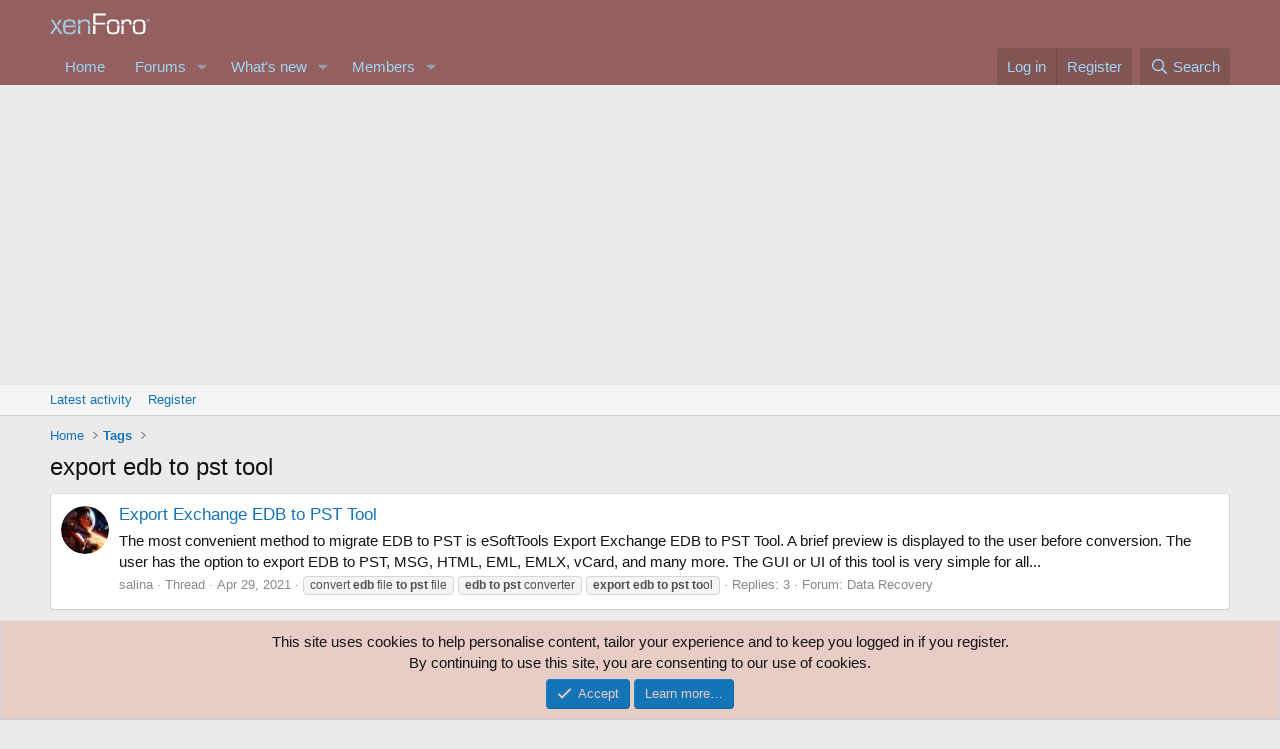

--- FILE ---
content_type: text/html; charset=utf-8
request_url: https://www.google.com/recaptcha/api2/aframe
body_size: 268
content:
<!DOCTYPE HTML><html><head><meta http-equiv="content-type" content="text/html; charset=UTF-8"></head><body><script nonce="FQh0mZ6nHqJjxUh5g_UcPw">/** Anti-fraud and anti-abuse applications only. See google.com/recaptcha */ try{var clients={'sodar':'https://pagead2.googlesyndication.com/pagead/sodar?'};window.addEventListener("message",function(a){try{if(a.source===window.parent){var b=JSON.parse(a.data);var c=clients[b['id']];if(c){var d=document.createElement('img');d.src=c+b['params']+'&rc='+(localStorage.getItem("rc::a")?sessionStorage.getItem("rc::b"):"");window.document.body.appendChild(d);sessionStorage.setItem("rc::e",parseInt(sessionStorage.getItem("rc::e")||0)+1);localStorage.setItem("rc::h",'1769734935738');}}}catch(b){}});window.parent.postMessage("_grecaptcha_ready", "*");}catch(b){}</script></body></html>